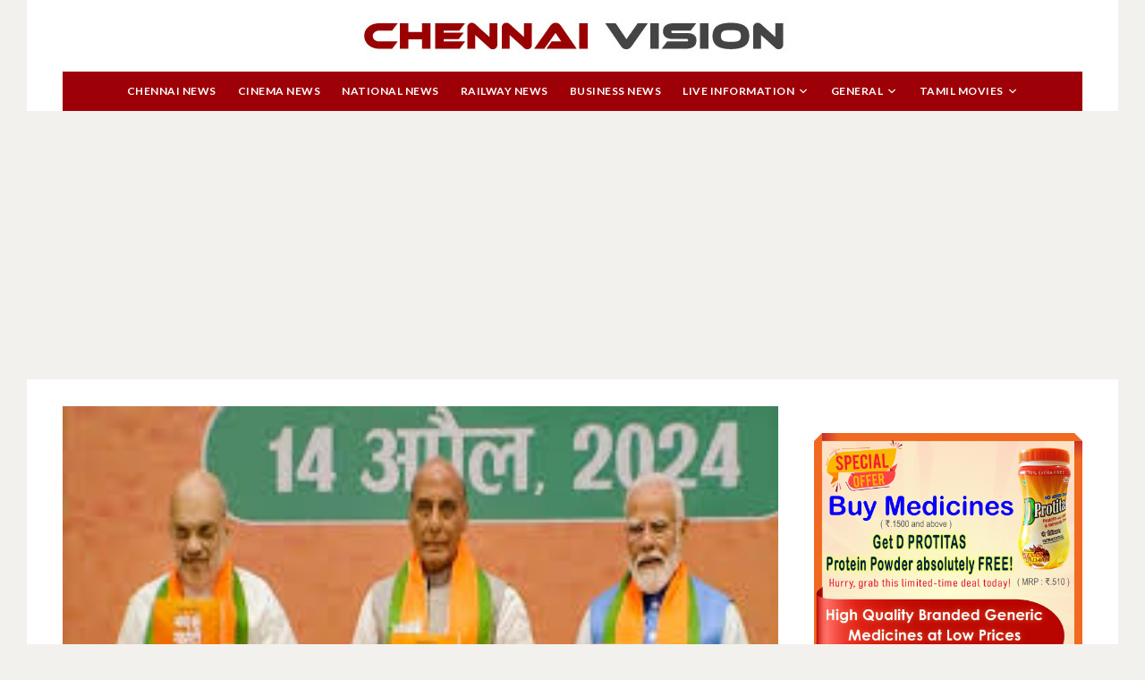

--- FILE ---
content_type: text/html; charset=utf-8
request_url: https://www.google.com/recaptcha/api2/aframe
body_size: 264
content:
<!DOCTYPE HTML><html><head><meta http-equiv="content-type" content="text/html; charset=UTF-8"></head><body><script nonce="ot83NJ6_sdrnrgIwT6vPDA">/** Anti-fraud and anti-abuse applications only. See google.com/recaptcha */ try{var clients={'sodar':'https://pagead2.googlesyndication.com/pagead/sodar?'};window.addEventListener("message",function(a){try{if(a.source===window.parent){var b=JSON.parse(a.data);var c=clients[b['id']];if(c){var d=document.createElement('img');d.src=c+b['params']+'&rc='+(localStorage.getItem("rc::a")?sessionStorage.getItem("rc::b"):"");window.document.body.appendChild(d);sessionStorage.setItem("rc::e",parseInt(sessionStorage.getItem("rc::e")||0)+1);localStorage.setItem("rc::h",'1768584424268');}}}catch(b){}});window.parent.postMessage("_grecaptcha_ready", "*");}catch(b){}</script></body></html>